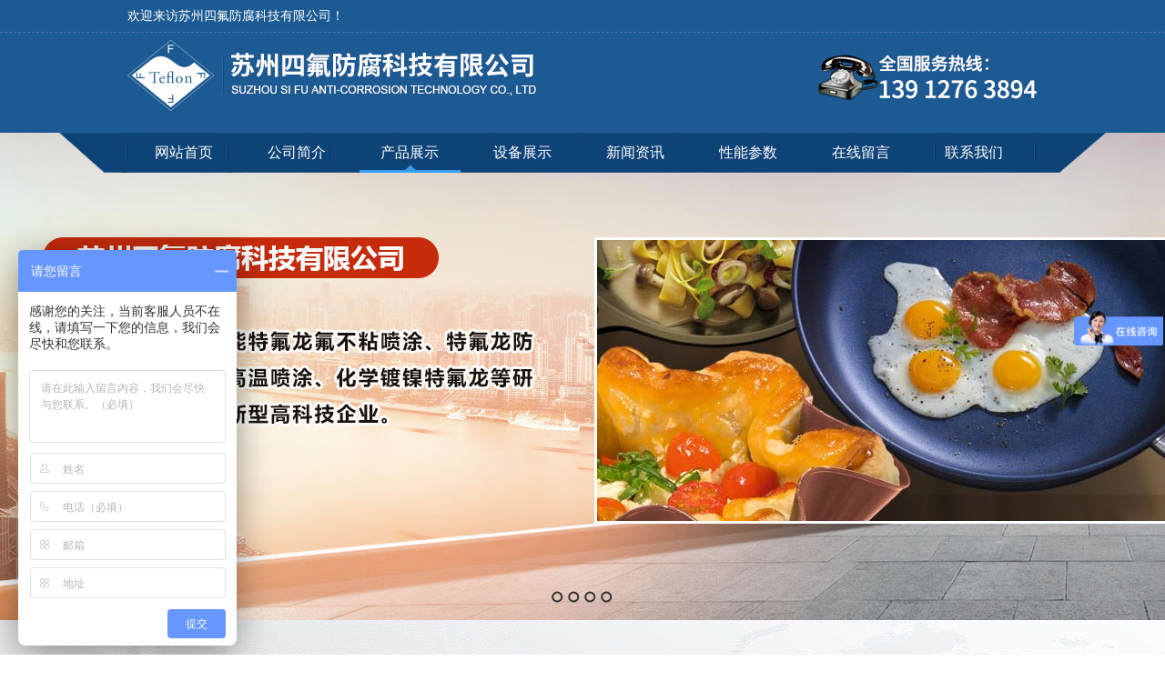

--- FILE ---
content_type: text/html
request_url: http://www.szsfff.com/productDe_55.html
body_size: 4667
content:

<!DOCTYPE html>
<html>
	<head>
		<meta charset="utf-8" />
		<title>零件3|特氟龙喷涂-苏州四氟防腐科技有限公司</title>
		<meta name="keywords" content="特氟龙喷涂，苏州铁氟龙喷涂，苏州四氟喷涂，吴江铁氟龙喷涂, 特氟龙喷涂，苏州铁氟龙喷涂，苏州四氟喷涂，吴江铁氟龙喷涂, 特氟龙喷涂，苏州铁氟龙喷涂，苏州四氟喷涂，吴江铁氟龙喷涂, 特氟龙喷涂，苏州铁氟龙喷涂，苏州四氟喷涂，吴江铁氟龙喷涂, 特氟龙喷涂，苏州铁氟龙喷涂，苏州四氟喷涂，吴江铁氟龙喷涂, 特氟龙喷涂，苏州铁氟龙喷涂，苏州四氟喷涂，吴江铁氟龙喷涂, 特氟龙喷涂，苏州铁氟龙喷涂，苏州四氟喷涂，吴江铁氟龙喷涂, 特氟龙喷涂，苏州铁氟龙喷涂，苏州四氟喷涂，吴江铁氟龙喷涂, 特氟龙喷涂，苏州铁氟龙喷涂，苏州四氟喷涂，吴江铁氟龙喷涂, 特氟龙喷涂，苏州铁氟龙喷涂，苏州四氟喷涂，吴江铁氟龙喷涂, 特氟龙喷涂，苏州铁氟龙喷涂，苏州四氟喷涂，吴江铁氟龙喷涂, 特氟龙喷涂，苏州铁氟龙喷涂，苏州四氟喷涂，吴江铁氟龙喷涂, 特氟龙喷涂，苏州铁氟龙喷涂，苏州四氟喷涂，吴江铁氟龙喷涂, 特氟龙喷涂，苏州铁氟龙喷涂，苏州四氟喷涂，吴江铁氟龙喷涂, 特氟龙喷涂，苏州铁氟龙喷涂，苏州四氟喷涂，吴江铁氟龙喷涂, 特氟龙喷涂，苏州铁氟龙喷涂，苏州四氟喷涂，吴江铁氟龙喷涂"/>
		<meta name="description" content="苏州四氟防腐科技成立于2015年，是一家专注于高性能特氟龙喷涂、铁氟龙喷涂、纳米级化学镀镍特氟龙，四氟防腐喷涂等研发、生产、进口、分销的新型高科技喷特氟龙厂家,同时为各类特氟龙产品提供完善的工艺解决方案，特氟龙喷涂电话：13912763894, 苏州四氟防腐科技成立于2015年，是一家专注于高性能特氟龙喷涂、铁氟龙喷涂、纳米级化学镀镍特氟龙，四氟防腐喷涂等研发、生产、进口、分销的新型高科技喷特氟龙厂家,同时为各类特氟龙产品提供完善的工艺解决方案，特氟龙喷涂电话：13912763894, 苏州四氟防腐科技成立于2015年，是一家专注于高性能特氟龙喷涂、铁氟龙喷涂、纳米级化学镀镍特氟龙，四氟防腐喷涂等研发、生产、进口、分销的新型高科技喷特氟龙厂家,同时为各类特氟龙产品提供完善的工艺解决方案，特氟龙喷涂电话：13912763894, 苏州四氟防腐科技成立于2015年，是一家专注于高性能特氟龙喷涂、铁氟龙喷涂、纳米级化学镀镍特氟龙，四氟防腐喷涂等研发、生产、进口、分销的新型高科技喷特氟龙厂家,同时为各类特氟龙产品提供完善的工艺解决方案，特氟龙喷涂电话：13912763894, 苏州四氟防腐科技成立于2015年，是一家专注于高性能特氟龙喷涂、铁氟龙喷涂、纳米级化学镀镍特氟龙，四氟防腐喷涂等研发、生产、进口、分销的新型高科技喷特氟龙厂家,同时为各类特氟龙产品提供完善的工艺解决方案，特氟龙喷涂电话：13912763894, 苏州四氟防腐科技成立于2015年，是一家专注于高性能特氟龙喷涂、铁氟龙喷涂、纳米级化学镀镍特氟龙，四氟防腐喷涂等研发、生产、进口、分销的新型高科技喷特氟龙厂家,同时为各类特氟龙产品提供完善的工艺解决方案，特氟龙喷涂电话：13912763894, 苏州四氟防腐科技成立于2015年，是一家专注于高性能特氟龙喷涂、铁氟龙喷涂、纳米级化学镀镍特氟龙，四氟防腐喷涂等研发、生产、进口、分销的新型高科技喷特氟龙厂家,同时为各类特氟龙产品提供完善的工艺解决方案，特氟龙喷涂电话：13912763894, 苏州四氟防腐科技成立于2015年，是一家专注于高性能特氟龙喷涂、铁氟龙喷涂、纳米级化学镀镍特氟龙，四氟防腐喷涂等研发、生产、进口、分销的新型高科技喷特氟龙厂家,同时为各类特氟龙产品提供完善的工艺解决方案，特氟龙喷涂电话：13912763894, 苏州四氟防腐科技成立于2015年，是一家专注于高性能特氟龙喷涂、铁氟龙喷涂、纳米级化学镀镍特氟龙，四氟防腐喷涂等研发、生产、进口、分销的新型高科技喷特氟龙厂家,同时为各类特氟龙产品提供完善的工艺解决方案，特氟龙喷涂电话：13912763894, 苏州四氟防腐科技成立于2015年，是一家专注于高性能特氟龙喷涂、铁氟龙喷涂、纳米级化学镀镍特氟龙，四氟防腐喷涂等研发、生产、进口、分销的新型高科技喷特氟龙厂家,同时为各类特氟龙产品提供完善的工艺解决方案，特氟龙喷涂电话：13912763894, 苏州四氟防腐科技成立于2015年，是一家专注于高性能特氟龙喷涂、铁氟龙喷涂、纳米级化学镀镍特氟龙，四氟防腐喷涂等研发、生产、进口、分销的新型高科技喷特氟龙厂家,同时为各类特氟龙产品提供完善的工艺解决方案，特氟龙喷涂电话：13912763894, 苏州四氟防腐科技成立于2015年，是一家专注于高性能特氟龙喷涂、铁氟龙喷涂、纳米级化学镀镍特氟龙，四氟防腐喷涂等研发、生产、进口、分销的新型高科技喷特氟龙厂家,同时为各类特氟龙产品提供完善的工艺解决方案，特氟龙喷涂电话：13912763894, 苏州四氟防腐科技成立于2015年，是一家专注于高性能特氟龙喷涂、铁氟龙喷涂、纳米级化学镀镍特氟龙，四氟防腐喷涂等研发、生产、进口、分销的新型高科技喷特氟龙厂家,同时为各类特氟龙产品提供完善的工艺解决方案，特氟龙喷涂电话：13912763894, 苏州四氟防腐科技成立于2015年，是一家专注于高性能特氟龙喷涂、铁氟龙喷涂、纳米级化学镀镍特氟龙，四氟防腐喷涂等研发、生产、进口、分销的新型高科技喷特氟龙厂家,同时为各类特氟龙产品提供完善的工艺解决方案，特氟龙喷涂电话：13912763894, 苏州四氟防腐科技成立于2015年，是一家专注于高性能特氟龙喷涂、铁氟龙喷涂、纳米级化学镀镍特氟龙，四氟防腐喷涂等研发、生产、进口、分销的新型高科技喷特氟龙厂家,同时为各类特氟龙产品提供完善的工艺解决方案，特氟龙喷涂电话：13912763894, 苏州四氟防腐科技成立于2015年，是一家专注于高性能特氟龙喷涂、铁氟龙喷涂、纳米级化学镀镍特氟龙，四氟防腐喷涂等研发、生产、进口、分销的新型高科技喷特氟龙厂家,同时为各类特氟龙产品提供完善的工艺解决方案，特氟龙喷涂电话：13912763894, 苏州四氟防腐科技成立于2015年，是一家专注于高性能特氟龙喷涂、铁氟龙喷涂、纳米级化学镀镍特氟龙，四氟防腐喷涂等研发、生产、进口、分销的新型高科技喷特氟龙厂家,同时为各类特氟龙产品提供完善的工艺解决方案，特氟龙喷涂电话：13912763894, 苏州四氟防腐科技成立于2015年，是一家专注于高性能特氟龙喷涂、铁氟龙喷涂、纳米级化学镀镍特氟龙，四氟防腐喷涂等研发、生产、进口、分销的新型高科技喷特氟龙厂家,同时为各类特氟龙产品提供完善的工艺解决方案，特氟龙喷涂电话：13912763894, 苏州四氟防腐科技成立于2015年，是一家专注于高性能特氟龙喷涂、铁氟龙喷涂、纳米级化学镀镍特氟龙，四氟防腐喷涂等研发、生产、进口、分销的新型高科技喷特氟龙厂家,同时为各类特氟龙产品提供完善的工艺解决方案，特氟龙喷涂电话：13912763894, 苏州四氟防腐科技成立于2015年，是一家专注于高性能特氟龙喷涂、铁氟龙喷涂、纳米级化学镀镍特氟龙，四氟防腐喷涂等研发、生产、进口、分销的新型高科技喷特氟龙厂家,同时为各类特氟龙产品提供完善的工艺解决方案，特氟龙喷涂电话：13912763894, 苏州四氟防腐科技成立于2015年，是一家专注于高性能特氟龙喷涂、铁氟龙喷涂、纳米级化学镀镍特氟龙，四氟防腐喷涂等研发、生产、进口、分销的新型高科技喷特氟龙厂家,同时为各类特氟龙产品提供完善的工艺解决方案，特氟龙喷涂电话：13912763894, 苏州四氟防腐科技成立于2015年，是一家专注于高性能特氟龙喷涂、铁氟龙喷涂、纳米级化学镀镍特氟龙，四氟防腐喷涂等研发、生产、进口、分销的新型高科技喷特氟龙厂家,同时为各类特氟龙产品提供完善的工艺解决方案，特氟龙喷涂电话：13912763894, 苏州四氟防腐科技成立于2015年，是一家专注于高性能特氟龙喷涂、铁氟龙喷涂、纳米级化学镀镍特氟龙，四氟防腐喷涂等研发、生产、进口、分销的新型高科技喷特氟龙厂家,同时为各类特氟龙产品提供完善的工艺解决方案，特氟龙喷涂电话：13912763894, 苏州四氟防腐科技成立于2015年，是一家专注于高性能特氟龙喷涂、铁氟龙喷涂、纳米级化学镀镍特氟龙，四氟防腐喷涂等研发、生产、进口、分销的新型高科技喷特氟龙厂家,同时为各类特氟龙产品提供完善的工艺解决方案，特氟龙喷涂电话：13912763894, 苏州四氟防腐科技成立于2015年，是一家专注于高性能特氟龙喷涂、铁氟龙喷涂、纳米级化学镀镍特氟龙，四氟防腐喷涂等研发、生产、进口、分销的新型高科技喷特氟龙厂家,同时为各类特氟龙产品提供完善的工艺解决方案，特氟龙喷涂电话：13912763894, 苏州四氟防腐科技成立于2015年，是一家专注于高性能特氟龙喷涂、铁氟龙喷涂、纳米级化学镀镍特氟龙，四氟防腐喷涂等研发、生产、进口、分销的新型高科技喷特氟龙厂家,同时为各类特氟龙产品提供完善的工艺解决方案，特氟龙喷涂电话：13912763894, 苏州四氟防腐科技成立于2015年，是一家专注于高性能特氟龙喷涂、铁氟龙喷涂、纳米级化学镀镍特氟龙，四氟防腐喷涂等研发、生产、进口、分销的新型高科技喷特氟龙厂家,同时为各类特氟龙产品提供完善的工艺解决方案，特氟龙喷涂电话：13912763894, 苏州四氟防腐科技成立于2015年，是一家专注于高性能特氟龙喷涂、铁氟龙喷涂、纳米级化学镀镍特氟龙，四氟防腐喷涂等研发、生产、进口、分销的新型高科技喷特氟龙厂家,同时为各类特氟龙产品提供完善的工艺解决方案，特氟龙喷涂电话：13912763894, 苏州四氟防腐科技成立于2015年，是一家专注于高性能特氟龙喷涂、铁氟龙喷涂、纳米级化学镀镍特氟龙，四氟防腐喷涂等研发、生产、进口、分销的新型高科技喷特氟龙厂家,同时为各类特氟龙产品提供完善的工艺解决方案，特氟龙喷涂电话：13912763894, 苏州四氟防腐科技成立于2015年，是一家专注于高性能特氟龙喷涂、铁氟龙喷涂、纳米级化学镀镍特氟龙，四氟防腐喷涂等研发、生产、进口、分销的新型高科技喷特氟龙厂家,同时为各类特氟龙产品提供完善的工艺解决方案，特氟龙喷涂电话：13912763894, 苏州四氟防腐科技成立于2015年，是一家专注于高性能特氟龙喷涂、铁氟龙喷涂、纳米级化学镀镍特氟龙，四氟防腐喷涂等研发、生产、进口、分销的新型高科技喷特氟龙厂家,同时为各类特氟龙产品提供完善的工艺解决方案，特氟龙喷涂电话：13912763894, 苏州四氟防腐科技成立于2015年，是一家专注于高性能特氟龙喷涂、铁氟龙喷涂、纳米级化学镀镍特氟龙，四氟防腐喷涂等研发、生产、进口、分销的新型高科技喷特氟龙厂家,同时为各类特氟龙产品提供完善的工艺解决方案，特氟龙喷涂电话：13912763894"/>
		<meta name="viewport" content="width=device-width, initial-scale=1.0, user-scalable=no">
		<link rel="stylesheet" type="text/css" href="css/reset.css" />
		<link rel="stylesheet" type="text/css" href="css/style.css" />  
		<link rel="stylesheet" type="text/css" href="css/animate.css" />
		<script type="text/javascript" src="js/jquery-1.8.3.min.js"></script>
		
		<script type="text/javascript"  src="js/aniplugin.js"></script>
		<script type="text/javascript" src="js/jquery.SuperSlide.2.1.1.js"></script>
		<script type="text/javascript" src="js/swiper.jquery.min.js"></script>
		<script type="text/javascript" src="js/jquery.scrollUp.min.js"></script>
		<script type="text/javascript" src="js/common.js"></script> 
	</head>
	<body>
		<!--head-->
		<div class="headWarp">
<div class="head-top">
<div class="inner fadeInLeft animated">
欢迎来访苏州四氟防腐科技有限公司！
</div>
</div>
<div class="headBack">
<div class="headBack-inner fadeIn animated">
<a class="index" href="/"></a>
</div>
</div>
<div class="nav">
<div class="navBack">
<ul>
<a href="/" class="">网站首页</a>
<a href="about.html" class="">公司简介</a>
<a href="product.html" class="on">产品展示</a>
<a href="equipment.html" class="">设备展示</a>
<a href="news.html" class="">新闻资讯</a>
<a href="performance.html" class="">性能参数</a>
<!--<a href="service.html" class="<'%if request("url")="/service.asp" then%>on<'%end if%>">售后服务</a>-->
<a href="message.html" class="">在线留言</a>
<a href="contact.html" class="">联系我们</a>
</ul>
</div>
</div>
<div class="clear"></div>
</div> 

<!--banner-->
<div class="banner-wrap   fadeInLeft animated"  >
<div class="banner"> 
<div class="b-bd">
<ul>

<li style="background: url(/upload/2018101763401813.jpg) no-repeat center center;"></li> 

<li style="background: url(/upload/2018092939264297.jpg) no-repeat center center;"></li> 

<li style="background: url(/upload/2018101947259737.jpg) no-repeat center center;"></li> 

<li style="background: url(/upload/2018101947245437.jpg) no-repeat center center;"></li> 

</ul>
</div>
<div class="b-hd">
<ul>

<li><span></span></li>

<li><span></span></li>

<li><span></span></li>

<li><span></span></li>

</ul>
</div>
</div> 
</div>
<!--banner end-->

<!--news-gd-->
<div class="news-gd">
<div class="inner">
<h2>新闻资讯：</h2>
<div class="bd">
<ul>

<li><a href="newsDe_32.html">特氟龙喷涂-选择苏州四氟防腐科技</a></li>

<li><a href="newsDe_26.html">苏州特氟龙喷涂后表面容易脱皮是怎么回事？</a></li>

<li><a href="newsDe_25.html">苏州特氟龙喷涂后的不粘性能分析</a></li>

<li><a href="newsDe_23.html">苏州特氟龙喷涂效果的影响因素</a></li>

<li><a href="newsDe_21.html">苏州四氟防腐科技有限公司业务简介</a></li>

<li><a href="newsDe_20.html">特氟龙涂层加工效果好的效果主要因素都有哪些方面呢？</a></li>

</ul>
</div>
</div>
</div>
		<!--head end-->
		
		<!--product-->
		<div class="contentBox">
			<!--left-productList-->
			<div class="left-productList fadeInLeft animated">
<h1><a href="product.html">产品中心</a></h1>
<ul>

<li><a href="product_1.html">化工工业</a></li>

<li><a href="product_2.html">XYLAN(木聚糖)系列喷涂</a></li>

<li><a href="product_3.html">二硫化钼自润滑防腐喷涂</a></li>

<li><a href="product_4.html">模治具特氟龙加工</a></li>

<li><a href="product_5.html">抗粘耐磨防腐、自润滑喷涂</a></li>

<li><a href="product_6.html">氟树脂紧衬、滚衬、板衬</a></li>

<li><a href="product_7.html">零部件抗粘防腐特氟龙喷涂</a></li>

<li><a href="product_8.html">食品、医疗部件加工</a></li>

<li><a href="product_9.html">四氟管件加工</a></li>

<li><a href="product_10.html">振动盘PU喷涂</a></li>

</ul>
</div>
			<!--right-Content-->
			<div class="right-Content wow fadeInRight animated">
				<div class="Breadcrumbs">
					<div class="mbx_dv">
						<a href="/">网站首页</a> > <a href="product_55.html">零部件抗粘防腐特氟龙喷涂 </a> >
					</div>
				</div>
				<div class="productDe">
					<div style="overflow: hidden;">
					<div class="slider-wrapper theme-default">
					
						<div class="slider_thumb nivoSlider">
						<img src="" data-thumb="" alt="84" title="" style="display: none; width: 300px;">
						
						<img src="images/no-img.gif"/>
						
						
						<div class="nivo-caption" style="display: none;"></div>
						</div>

						<div class="nivo-controlNav nivo-thumbs-enabled">
							<a class="prev browse left disabled">&lt;</a>
							<div class="slider_thumbs">
								<div class="items">


									<div class="slide_cell">
										<img class="nivo-control" rel="1" src="" alt="">
									</div>

								</div>
							</div>
							<a class="next browse right disabled">&gt;</a></div>
					</div> 
					<div class="pd_sum">
						<p>产品名称： <a>零件3</a></p>
						<p>发布日期：<a>2018-09-27</a></p>
						<p>点击数：<a>1277</a></p>
						<p>简述：<a></a></p>
					</div>
					</div>
					<div class="xiangqing">
						<h2 class="tip">产品详情</h2>

						<div class="pd_cont">
							
						</div>

					</div>
					<div class="up_down">
						<p>上一个：<a href='/productDe_54.html' title='零件4'>零件4</a></p>
						<p>下一个：<a href='/productDe_56.html' title='零件2'>零件2</a></p>
					</div>
				</div>
			</div>
		</div>
		
		<!--foot-->
		<script>
var _hmt = _hmt || [];
(function() {
  var hm = document.createElement("script");
  hm.src = "https://hm.baidu.com/hm.js?40a84b2eff2e8d7c72e2bf24f1643154";
  var s = document.getElementsByTagName("script")[0]; 
  s.parentNode.insertBefore(hm, s);
})();
</script>

<div class="footWarp">
<div class="inner">
<img class="ewm fadeInLeft animated" src="images/foot-ewm.jpg"/>
<div class="rightCont fadeInRight animated">
<div class="yqlj">友情链接：<a href="#">泵用机械密封</a></div>
<div class="link">
<div class="bd">
<div class="link_headc"></div>
<ul>

<li><a href="http://www.szsjfl.com" target="_blank">苏州佳氟隆金属制品有限公司</a></li>

<li><a href="http://szsfff.com" target="_blank">四氟防腐</a></li>

<li><a href="http://www.szsjfl.com" target="_blank">佳氟隆</a></li>

</ul>
</div>
</div>
<div class="f_1">
版权所有：苏州四氟防腐科技有限公司 <a href="https://beian.miit.gov.cn/" rel="nofollow" target="_blank">   &emsp;  苏ICP备18056043号-1</a>   <br />
联系人：王先生   &emsp; 电话：13912763894   &emsp;  地址：苏州市吴江区八坼经济开发区五方路（欧巴特院内）
</div>
</div>
</div>
</div>
<!--百度商桥-->
<script>var _hmt = _hmt || [];(function() { var hm = document.createElement("script"); hm.src = "https://hm.baidu.com/hm.js?39df7ac2e33e91fcad0a443513c8189e";
var s = document.getElementsByTagName("script")[0]; s.parentNode.insertBefore(hm, s); })(); </script>
<div style="text-align: center;">
 
</div>
<script>
// mainmenuScroll();
	$(function () {
		$(window).scroll(function(){
			if ($(window).scrollTop()>100){
				$(".sroll_top").fadeIn();
			}
			else
			{
				$(".sroll_top").fadeOut();
			}
		});
		$(".sroll_top").click(function(){
			$('body,html').animate({scrollTop:0},1000);
			return false;
		});
	});
</script>

<div class="sroll_top"><img src="images/gotop.png"></div>
		
		<!--JS-->
		<script src="js/wow.min.js" type="text/javascript" charset="utf-8"></script>
		<script>
			//banner
			jQuery(".banner-wrap").slide({
				mainCell: ".b-bd ul",
				titCell: ".b-hd ul li",
				prevCell: ".b-prev",
				nextCell: ".b-next",
				effect: "fold",
				autoPlay: true,
				trigger: "click"
			}); 
			//导航固顶
			$(window).scroll(function(){
					if($(window).scrollTop()>146){
						$(".nav").addClass("menu_fixed");
					}
					else{
						$(".nav").removeClass("menu_fixed");
					}
			});    
			//news-gd
			jQuery(".news-gd").slide({mainCell:".bd ul",autoPlay:true,effect:"leftMarquee",interTime:50,trigger:"click"});
			//			new WOW().init()
			wow = new WOW({
				boxClass: 'wow', // default 盒子类名
				animateClass: 'animated', // default 为animate.css触发css动画的库
				offset: 0, // default 偏移量
				mobile: true, // default 是否支持手机
				live: true // default 检查新元素
			})
			wow.init();
			//link
			jQuery(".link").slide({mainCell:".bd ul",autoPlay:true,effect:"leftMarquee",interTime:15,trigger:"click",vis:3});
		</script>
	</body>
</html>


--- FILE ---
content_type: text/css
request_url: http://www.szsfff.com/css/reset.css
body_size: 11307
content:
@charset "utf-8";
/* CSS Document */
html, body, div, span, applet, object, iframe,
h1, h2, h3, h4, h5, h6, p, blockquote, pre,
a, abbr, acronym, address, big, cite, code,
del, dfn, em, img, ins, kbd, q, s, samp,
small, strike, sub, sup, tt, var,
b, u,
dl, dt, dd, ol, ul, li,
fieldset, form, label, legend,
caption,
article, aside, canvas, details, embed, 
figure, figcaption, footer, header, hgroup, 
menu, nav, output, ruby, section, summary,
time, mark, audio, video {
	margin: 0;
	padding: 0;
	border: 0;
	font-size:100%;
	font-weight:normal;
}
/* HTML5 display-role reset for older browsers */
article, aside, details, figcaption, figure, 
footer, header, hgroup, menu, nav, section {
	display: block;
}
body {
	line-height: 1;
}
ol, ul {
	list-style: none;
}
blockquote, q {
	quotes: none;
}
blockquote:before, blockquote:after,
q:before, q:after {
	content: "";
	content: none;
}
table {
	border-collapse: collapse;
	border-spacing: 0;
}
img {
    vertical-align: middle;
    border-style: none;
}


@font-face {font-family: "iconfont";
  src: url('iconfont.eot?t=1531463256757'); /* IE9*/
  src: url('iconfont.eot?t=1531463256757#iefix') format('embedded-opentype'), /* IE6-IE8 */
  url('[data-uri]') format('woff'),
  url('iconfont.ttf?t=1531463256757') format('truetype'), /* chrome, firefox, opera, Safari, Android, iOS 4.2+*/
  url('iconfont.svg?t=1531463256757#iconfont') format('svg'); /* iOS 4.1- */
}

.iconfont {
  font-family:"iconfont" !important;
  font-size:16px;
  font-style:normal;
  -webkit-font-smoothing: antialiased;
  -moz-osx-font-smoothing: grayscale;
}

.icon-msnui-caller:before { content: "\e624"; }

.icon-close:before { content: "\e65a"; }

.icon-daohangshouye:before { content: "\e605"; }

.icon-shouyexuanzhong:before { content: "\e61e"; }

.icon-cc-dot-o:before { content: "\e6c0"; }

.icon-dot:before { content: "\e63f"; }

.icon-menu:before { content: "\e682"; }

.icon-iconset0416:before { content: "\e727"; }

.icon-renrenwang:before { content: "\e640"; }

.icon-email:before { content: "\e670"; }

.icon-3:before { content: "\e648"; }

.icon-weibo:before { content: "\e657"; }

.icon-qq:before { content: "\e65e"; }

.icon-xiazai44:before { content: "\e619"; }

.icon-weixin:before { content: "\e631"; }

.icon-dianhuatelephone96:before { content: "\e8f7"; }

.icon-jia:before { content: "\e6a9"; }

.icon-aui-icon-close:before { content: "\e606"; }

.icon-youjian:before { content: "\e642"; }

.icon-qq1:before { content: "\e676"; }

.icon-jian:before { content: "\e613"; }

.icon-dyndetailqq:before { content: "\e623"; }

.icon-fangdajing:before { content: "\e627"; }

.icon-dianhuahaoma:before { content: "\e62a"; }

.icon-pengyouquan:before { content: "\e73b"; }

.icon-kongjian:before { content: "\e73c"; }

.icon-youjian1:before { content: "\e67c"; }

.icon-dianhuatianchong:before { content: "\e625"; }

.icon-jiantou:before { content: "\e616"; }

.icon-jiantou_zuo:before { content: "\e617"; }

.icon-close1:before { content: "\e6e1"; }

.icon-address_icon:before { content: "\e656"; }

.icon-dizhi:before { content: "\e610"; }

.icon-icon--:before { content: "\e71b"; }

.icon-im_dianhua2:before { content: "\e5bd"; }



--- FILE ---
content_type: text/css
request_url: http://www.szsfff.com/css/style.css
body_size: 4968
content:
@charset "utf-8";
/* CSS Document */
body {
	min-width:1150px;
	margin:0 auto;
	font-family: "微软雅黑";
	font-size:14px;
	color:#000;
	-webkit-transition:all .5s ease;	
}
a:link{color:#000; cursor:pointer; text-decoration:none;}
a:visited{color:#000; text-decoration:none;}
a:hover{color:#f30; text-decoration:none;}
a:active{color:#000; text-decoration:none;}
p{margin: 0;padding: 0;}
.clear {clear:both;}
.fl{float:left}
.fr{float:right}
.trans {
	transition:all .5s ease;
	-o-transition:all .5s ease;
	-moz-transition:all .5s ease;
	-webkit-transition:all .5s ease;
}
.rotate{
	webkit-transition-duration: 0.8s;
    -moz-transition-duration: 0.8s;
    -o-transition-duration: 0.8s;
    transition-duration: 0.8s;
    -webkit-transition-property: -webkit-transform;
    -moz-transition-property: -moz-transform;
    -o-transition-property: -o-transform;
    transition-property: transform;
    overflow: hidden;
}
.rotate:hover  
{
    -webkit-transform:rotate(360deg);
    -moz-transform:rotate(360deg);
    -o-transform:rotate(360deg);
}  
.inner{
	width: 1000px;
	overflow: hidden;
	margin: 0 auto;
}  
.sroll_top {
    right: 0.8%;
    bottom: 3.7%;
    position: fixed;
    display: none;
    cursor: pointer;
}
/*布局专用*/

/*head*/
.headWarp{
	width: 100%;
	/*overflow: hidden;*/
	background-color: #1c5a93; 
	position: relative;
}
.head-top{
	width: 100%; 
	height: 35px;
	border-bottom: 1px dashed #5275ab;
	line-height: 35px;
	color: #fff;
	font: 14px/36px "";
}
.headBack{
	width: 100%;
	height: 110px;
	overflow: hidden;
}
.headBack-inner{
	width: 1000px;
	height: 110px;
	margin: 0 auto;
	background: url(../images/head.jpg) no-repeat center center;
}
.headBack-inner a.index{
	width: 500px;
	height: 110px;
	display: block;
	float: left;
}
.nav{
	width: 100%;
	overflow: hidden;
	height: 44px;
	position: absolute;
	top: 146px;
	z-index: 999;
}
.nav.menu_fixed {
    POSITION: fixed !important;
    LEFT: 0px;
    MARGIN: 0px;
    top: 0 !important;
    Z-INDEX: 999;
    WIDTH: 100%;  
    border: none;
    box-shadow: 0px 1px 10px rgba(0, 0, 0, .3);
}
.navBack{
	width: 1150px;
	overflow: hidden;
	margin: 0 auto;
	overflow: hidden;
	height: 44px;
	background: url(../images/nav.png) no-repeat center center;
}
.navBack ul{
	width: 1000px;
	overflow: hidden;
	margin: 0 auto;
}
.navBack ul a{
	display: block;
	width: 124px;
	height: 44px;
	text-align: center;
	line-height: 44px;
	color: #fff; 
	font-size: 16px;
	float: left;
}
.navBack ul a:hover{
	text-decoration: underline;
}
.navBack ul a.on{
	background: url(../images/nav-bg.jpg) no-repeat bottom center;
}


/*banner*/
.b-bd ul {
	width:100% !important;
	margin:0 auto;
}

.b-bd li {
	width:100% !important;
	height:536px;
	background-position:center top;
	background-repeat:no-repeat;
	background-size: cover;
} 

.b-hd {
	width:100%;
	position:absolute;
	z-index:2;
	bottom:18px;
	font-size:0;
	text-align:center; 
}

.b-hd li {
	display:inline-block;
	*display:inline;
	*zoom:1;
	width:14px;
	height:14px;
	margin:0 2px; 
	cursor:pointer;
}

.b-hd li span {
	display:block;
	width:13px;
	height:13px; 
	font-family: "微软雅黑";
	font-size: 14px;
	color: #fff;
	text-align: center;
	line-height: 16px; 
	background: url(../images/ban-hd-bg1.png) no-repeat center center;
}

.b-hd li.on span {
	background: url(../images/ban-hd-bg2.png) no-repeat center center;
	opacity: 1;  
} 

.banner-wrap {
	width:100%;
	height:536px;  
	position:relative; 
}
/*banner end*/

/*news-gd*/
.news-gd{
	width: 100%;
	overflow: hidden;
	height: 85px;
	margin-bottom: 10px;
	background: url(../images/news-gd-back.jpg) no-repeat center center;
}
.news-gd .inner{
	height: 47px;
}
.news-gd h2{
	height: 47px;
	display: block;
	line-height: 47px;
	float: left;
	font-size: 14px;
	font-weight: bold;
}
.news-gd .bd{
	overflow: hidden;
}
.news-gd .bd ul{
	overflow: hidden;
	float: left;
}
.news-gd .bd ul li{
	width: 360px;
	padding-left: 20px;
	overflow: hidden;
	line-height: 47px;
}
.news-gd .bd ul li a{
	font-size: 12px;
	color: #000;
}
.news-gd .bd ul li a:hover{
	text-decoration: underline; 
}

/*imgname*/ 

/*productBox*/
.productBox{
	width: 1050px;
	overflow: hidden;
	margin: 0 auto 35px;
}
.productBox .Imgname{
	width: 100%;
	height: 42px;
	margin-bottom: 20px;
	background: url(../images/i-p-name.jpg) no-repeat center center;
}
.productBox .bd{
	overflow: hidden;
}
.productBox ul{
	overflow: hidden;
	zoom: 1;
	float: left;
	_display: inline;
	width: 382px;
}
.productBox ul li{
	overflow: hidden;
	float: left;
	width: 161px;
	margin-right: 30px;
	margin-bottom:15px;
}
.productBox ul li img{
	display: block;
	width: 155px;
	height: 115px;
	padding: 2px;
	border: 1px solid #dfdfdf;
}
.productBox ul li a{
	display: block;
	line-height: 25px;
	text-align: center;
	font-size: 12px;
	margin-top:10px;
}
.productBox li a:hover{
	text-decoration: underline; 
}

/*messageBox*/
.messageBox{
	width: 100%;
	height: 197px;
	overflow: hidden;
	background: #135391;
	margin-bottom: 30px;
}
.messageBox img{
	display: block;
	width: 1000px;
	height: 197px;
	margin: 0 auto;
}

/*why-choose*/
.why-choose{
	width: 1000px;
	overflow: hidden;
	margin: 0 auto 40px;
	font-family: 'Microsoft YaHei';
	line-height: 25px;
	font-size: 12px;
	color: #444;
}
.why-choose .Imgname{
	width: 100%;
	display: block;
	overflow: hidden;
	margin-bottom: 20px;
}

/*foot*/
.footWarp{
	width: 100%;
	overflow: hidden;
	height: 215px;
	background: url(../images/footBack.jpg) repeat-x center center;
}
footWarp .inner{ width:1050px !important;}
.footWarp .ewm{
	display: block;
	width: 250px;
	height: 215px;
	float: left;
	overflow: hidden;
}
.footWarp .rightCont{
	width: 700px;
	overflow: hidden;
	float: right;
	margin-right: 20px;
}
.footWarp .rightCont .yqlj{
	color: #444;
	line-height: 20px;
	font-size: 12px;
}
.footWarp .rightCont .yqlj a{
	color: #444;
}
.footWarp .rightCont .yqlj a:hover{
	color: #f30;
	text-decoration: underline; 
}
.footWarp .rightCont .link{
	margin: 40px 0px 20px 0px;
    padding-bottom: 20px;
    width: 700px;
    border-bottom: 1px solid #fff;
}
.footWarp .rightCont .link .bd{
	overflow: hidden;
	height: 26px;
}
.footWarp .rightCont .link .bd .link_headc{
	display: block;
	float: left;
	width: 79px;
	height: 26px;
	background: url(../images/link.jpg) no-repeat center center;
}
.footWarp .rightCont .link .bd ul{
	overflow: hidden;
	float: left;
	padding-left: 10px;
}
.footWarp .rightCont .link .bd ul li{
	overflow: hidden;
	line-height: 26px;
}
.footWarp .rightCont .link .bd ul li a{
	color: #fff;
	padding: 0 15px;
}
.footWarp .rightCont .f_1{
	color: #fff;
    font: 14px/28px "";
}
.footWarp .rightCont .f_1 a{
	color: #fff;
}
.footWarp .rightCont .f_1 a:hover{
	color: #fff;
	text-decoration: underline; 
}

/*contentBox*/
.contentBox{
	width: 1050px;
	margin: 0 auto 30px;
	overflow: hidden;
}

/*left-productList*/
.left-productList{
	width: 220px;
	overflow: hidden;
	float: left;
}
.left-productList h1{
	display: block;
	width: 100%;
	height: 65px;
	line-height: 65px;
    background: #2977c1;
    font: 18px/65px "微软雅黑";
    text-align: center;
    color: #fff;
    margin-bottom: 1px;
}
.left-productList h1 a{
	color: #fff;
	display: block;
}
.left-productList h1 a:hover{
	text-decoration: underline; 
}
.left-productList ul{
	overflow: hidden;
}
.left-productList ul li{
	width: 100%;
	height: 52px;
    border-bottom: 1px solid #dfdfdf; 
    text-align: center;
    background: #efefef;
}
.left-productList ul li a{
	display: block;
    font: 14px/52px "微软雅黑"; 
    color: #333;
}
.left-productList ul li a:hover{
	text-decoration: underline; 
}

/*right-Content*/
.right-Content{
	width: 775px;
	float: right;
	overflow: hidden;
}

/*Breadcrumbs*/
.Breadcrumbs{
	color: #666666;
    height: 40px;
    font: normal 14px/40px "微软雅黑";
    text-align: right;
    border-bottom: 1px solid #ececec;
}
.Breadcrumbs .mbx_dv{
	float: right;
    padding-left: 20px;
   	background: url(../images/home.jpg) no-repeat left center;
}
.Breadcrumbs .mbx_dv a:hover{
	color: #de782d;
	text-decoration: underline;
}

/*about*/
.about{
	overflow: hidden;
	padding: 20px;
}
.about h1{
	color: #2977c1;
    font: 26px/30px "微软雅黑";
    padding-bottom: 10px;
}
.about .text{
	margin-top: 10px;
	font: 12px/20px "微软雅黑";
	color: #444444;
}

/*product*/
.product{
	overflow: hidden;
}
.product .info{
	padding: 10px;
	color: #333;
	font: 12px/20px "微软雅黑"; 
}
.product .info .info_dv{
	display: none;
}
.product ul{
	overflow: hidden;
}
.product ul li{
	overflow: hidden;
	float: left; 
    padding: 1px;
    margin: 10px 0 0 20px;
    display: inline;
    text-align: center;
}
.product ul li img{
	display: block;
	width: 160px;
    height: 120px;
    border: 1px solid #dfdfdf;
}
.product ul li a{
	display: block;
	line-height: 30px;
	color: #000;
	font-size: 13px;
}
.product ul li a:hover{
	color: #f30;
	text-decoration: underline;
}

/*左侧图片放大镜主体*/
 .productDe .slider-wrapper {
     width: 300px;
     margin-right:10px;
     float:left;
     padding: 10px 0 0 10px;
}
/*大图结构主体*/
 .productDe .nivoSlider {
     position: relative;
     width: 100%;
     height: 240px;
     overflow: hidden;
}
/*大图宽高带上!important,宽高与.nivoSlider一致*/
 .productDe .nivoSlider img {
     position: absolute;
     top: 0px;
     left: 0px;
     width: 300px !important;
     height: 240px!important;
}
 .productDe .nivo-main-image {
     display: block !important;
     position: relative !important;
}
 .productDe .nivoSlider a.nivo-imageLink {
     position: absolute;
     top: 0px;
     left: 0px;
     width: 100%;
     height: 100%;
     border: 0;
     padding: 0;
     margin: 0;
     z-index: 6;
     display: none;
}
 .productDe .nivo-controlNav {
     position: relative;
     padding: 10px 30px;
}
 .productDe .nivo-controlNav img {
     float: left;
     cursor: pointer;
     margin-right: 3px;
     display: block;
     width: 80px;
     height: 60px;
}
 .productDe .nivo-slice {
     display: block;
     position: absolute;
     z-index: 5;
     height: 100%;
     top: 0;
}
 .productDe .nivo-box {
     display: block;
     position: absolute;
     z-index: 5;
     overflow: hidden;
}
 .productDe .nivo-box img {
     display: block;
}
 .productDe .nivo-caption{
     padding: 10px 0 0 10px;
}
 .productDe .nivo-caption a {
     display: inline !important;
}
 .productDe .nivo-prevNav {
     left: 0px;
}
 .productDe .nivo-nextNav {
     right: 0px;
}
 .productDe .nivo-controlNav {
     text-align: center;
     padding: 15px 0;
}
 .productDe .nivo-controlNav a {
     cursor: pointer;
}
 .productDe .nivo-controlNav a.active {
     font-weight: bold;
}
 .productDe .slider_thumbs {
     position: relative;
     overflow: hidden;
     height: 62px;
}
 .productDe .slider_thumbs .items {
     position: absolute;
     left: 0;
     width: 20000px;
     top: 0;
}
 .productDe .theme-default .nivo-controlNav.nivo-thumbs-enabled {
     padding:10px 30px;
     position:relative;
     *zoom:1;
}
/* 缩略图的左右两个按钮 */
 .productDe .slider-wrapper .prev, .productDe .slider-wrapper .next {
     width:20px;
     height:58px;
     text-align:center;
     background: #dfdfdf;
     position:absolute;
     line-height:55px;
     border:1px solid #bfbfbf;
}
/* 缩略图的左按钮 */
 .productDe .slider-wrapper .prev{
     left:5px;
     top:10px;
}
/* 缩略图的右按钮 */
 .productDe .slider-wrapper .next{
     right:5px;
     top:10px;
}
/*选中状态下的缩略图*/
 .productDe .nivo-control.active {
     border: 1px solid #FF4C00;
}
.productDe .theme-default .nivo-controlNav.nivo-thumbs-enabled img {
    float: left;
    cursor: pointer;
    margin-right:3px;
    display: block;
    width: 80px;
    height: 60px;
}
 .productDe .theme-default .nivo-controlNav.nivo-thumbs-enabled .slide_cell {
     overflow: hidden;
     float: left;
}
.productDe .theme-default .nivo-controlNav.nivo-thumbs-enabled .slide_cell img {
     width: ;
}
.zoomer_showdiv{
     border:1px solid #000;
}
.zoom_mover{
     background:#fff;
     opacity:0.5;
     filter:alpha(opacity=50);
}
.productDe .hd_bx {
     overflow: hidden;
}
.productDe .pd_sum{
	overflow: hidden;
	padding: 10px;
	float: right;
	width: 410px;
}
.productDe .pd_sum p{
	line-height: 30px;
	margin-bottom: 10px;
	font-size: 12px;
}
.productDe .pd_sum p a{
	color: #999;
}
.productDe .xiangqing{
    padding: 10px 0 0 10px;
}
.productDe .xiangqing .tip{
	height: 28px;
    line-height: 28px;
    border-bottom: 1px solid #dfdfdf;
    font-size: 14px;
    padding: 5px 10px;
}
.productDe .xiangqing .pd_cont{
	padding: 5px 10px;
    word-break: break-all;
    word-wrap: break-word;
    line-height: 20px;
    color: #444;
    font-size: 12px;
}

/*news*/
.news{
	overflow: hidden;
}
.news ul{
	overflow: hidden;
}
.news ul li{
	background-color: #fff;
    border-bottom: 1px dashed #afafaf;
    padding-left: 30px;
    font-size: 12px;
    overflow: hidden;
}
.news ul li a.tit{
	float: left;
    display: inline-block;
    height: 40px;
    line-height: 40px;
}
.news ul li a.tit:hover{
	color: #f30;
	text-decoration: underline;
}
.news ul li a.time{
	float: right;
    height: 40px;
    line-height: 40px;
    padding-right: 20px;
    color: #666;
}
.newsDe{
	overflow: hidden;
	padding: 0 20px 20px;
}
.newsDe h1{
	color: #000;
    font-size: 26px;
    font-weight: 800;
    line-height: 30px;
    margin-bottom: 10px;
    padding-top: 20px;
    text-align: center;
}
.newsDe .date{
	color: #7e7e7e;
	text-align: center;
	font-size: 12px;
	padding-bottom: 20px;
}
.newsDe .text{
	line-height: 25px;
	font-size: 12px;
	color: #444;
}
	
/*performance*/
.performance{
	overflow: hidden;
}
.performance .text{
	padding: 0 20px 20px;
	margin-top: 10px;
	color: #444;
	font-size: 12px;
	line-height: 20px;
}
.performance h1,.MsgList h1,.contact h1{
	padding: 20px 0 10px 20px;
	color: #2977c1;
    font: 26px/30px "微软雅黑";
}

/*message*/
.message{
	overflow: hidden;
} 
 #MsgList259.MsgList {
     width: 750px;
}
/* 挂件头部 */
 #MsgList259.MsgList .hd {
     height: 30px;
     font: 26px/30px "微软雅黑";
     margin-bottom: 20px;
     padding-left: 20px;
     color: #2977c1;
}
 #MsgList259.MsgList table {
     table-layout: fixed;
     border-collapse: collapse;
}
 #MsgList259.MsgList td, #MsgList259.MsgList th {
     vertical-align: top;
     padding: 10px;
}
 #MsgList259.MsgList th {
     font-size: 13px;
     font-weight: bold;
     text-align: right;
     width: 100px;
     color: #333;
}
 #MsgList259.MsgList input.title {
     width: 400px;
}
 #MsgList259.MsgList td {
     padding-left: 20px;
}
 #MsgList259.MsgList input.txt {
     padding: 5px 10px;
}
/* 留言内容的样式 */
 #MsgList259.MsgList textarea.lecontent {
     width: 400px;
     height: 100px;
     padding: 10px;
     overflow: auto;
}
/* 留言列表 */
 #MsgList259.MsgList .lmg_lists {
     margin-top: 10px;
}
 #MsgList259.MsgList .lmg_lists li {
     padding: 10px 20px;
     border-bottom: 1px solid #dfdfdf;
}
 #MsgList259.MsgList .lmg_lists a.lg_name {
     font-weight: bold;
     color: #333;
}
 #MsgList259.MsgList .lmg_lists .lg_time {
     margin-left: 5px;
     padding-left: 5px;
     border-left: 1px solid #999;
     color: #999;
}
/* 留言列表中的留言内容 */
 #MsgList259.MsgList .lg_content {
     margin-top: 10px;
}

/*contact*/
.contact{
	overflow: hidden;
}
.contact .cot_bx{
	margin-top: 10px;
	overflow: hidden;
	line-height: 20px; 
	font-size: 18px;
	color: #444;
	padding-left: 30px;
	font-weight:bold;
} 
.contact .cot_bx a{
	color: #FF3300;
}
.map{
	overflow: hidden;
	width:85%;
	height:377px;
}

/*equipmetn*/
.equipment{
	overflow: hidden;
	padding-top: 20px;
	font-size-adjust: 12px;
}

/*up_down*/
.up_down{
	padding: 10px;
	margin-top: 20px;
}
.up_down p{
	line-height: 21px;
	margin-bottom: 10px;
	font-size: 12px;
	color: #444;
}
.up_down p a:hover{
	color: #f30;
	text-decoration: underline;
}

/*page*/
.page{
	font-size: 12px;
	padding: 10px;
	text-align: center;
	line-height: 40px;
}


--- FILE ---
content_type: application/javascript
request_url: http://www.szsfff.com/js/common.js
body_size: 2979
content:
//导航效果
function mainmenuScroll(){
	//alert("执行了啦");
	//return;
	try{
		var b = 0;
		var t1= 58;
		if($("#menu").length<1){
			return;
		}
		var c = $("#menu").offset();
		var bodyH=$("body").height();
		if($('#page_contact').length>0){
			var t = $("#page_contact").offset();
			var contentLeftH=$("#page_contact").height();
			var contentAllH=$("#page_contact1").height();
		}
		 //alert(t);
		//alert("c.top="+c.top);
		$(window).scroll(function() {
			var a = $(window).scrollTop();
			if ((a > c.top - b)) {
				$("#menu").addClass("menu_fixed");
				$("#menu").css("top","0px");
			} else {
				$("#menu").css("top","0px");
			    $("#menu").removeClass("menu_fixed");
			}
			
		});
	}
	catch(e){
		alert(e.message);
	}
}
/*--加入收藏--*/
function addFavorite(title, url) {
    try {
        window.external.addFavorite(url, title);
    } catch(e) {
        try {
            window.sidebar.addPanel(title, url, "");
        } catch(e) {
            alert("抱歉，您所使用的浏览器无法完成此操作。\n\n加入收藏失败，请使用Ctrl+D进行添加");
        }
    }
}
/*--设为主页--*/
function SetHome(obj, vrl) {
    try {
        obj.style.behavior = 'url(#default#homepage)';
        obj.setHomePage(vrl);
    } catch(e) {
        if (window.netscape) {
            try {
                netscape.security.PrivilegeManager.enablePrivilege("UniversalXPConnect");
            } catch(e) {
                alert("此操作被浏览器拒绝！\n请在浏览器地址栏输入“about:config”并回车\n然后将[signed.applets.codebase_principal_support]的值设置为'true',双击即可");
            }
            var prefs = Components.classes['@mozilla.org/preferences-service;1'].getService

            (Components.interfaces.nsIPrefBranch);
            prefs.setCharPref('browser.startup.homepage', vrl);
        } else {
            alert("您的浏览器不支持，请按照下面步骤操作：1.打开浏览器设置。2.点击设置网页。3.输入：" + vrl + "点击确定。");
        }
    }
}

//搜索框
function searchPro()
{
	var keys=document .getElementById("keywords").value;
	if(keys!="请输入搜索关键词")
	{
		location.href="product.html?keywords="+keys+"";
	}
	else
	{
		alert("请输入搜索关键词！");
		return false;
	}
}

function checkForm() {
 var retel = /((\d{11})|^((\d{7,8})|(\d{4}|\d{3})-(\d{7,8})|(\d{4}|\d{3})-(\d{7,8})-(\d{4}|\d{3}|\d{2}|\d{1})|(\d{7,8})-(\d{4}|\d{3}|\d{2}|\d{1}))$)/;
 var remail = /\w+([-+.]\w+)*@\w+([-.]\w+)*\.\w+([-.]\w+)*/;
 var sex=$("input[type='radio']:checked").val();
 var name=$("#name").val();
 var tel=$("#tel").val();
 var email=$("#email").val();
 var email=$("#gsmc").val();
 var address=$("#address").val();
 var content=$("#content").val();
 
	if(name=="姓名") {
		layer.alert("*必填！请输入姓名！");
		return false;
	}
	else if(tel == "电话") {
		layer.alert("*必填！请输入电话！");
		return false;
	}
	else  if (tel!= "" && retel.test(tel) == false) {
		layer.alert("电话号码格式不正确！");
		return false;
 	}
	else if(email == "邮箱") {
		layer.alert("*必填！请输入邮箱！");
		return false;
	}
	else if (email.length > 0 && remail.test(email) == false) {
		layer.alert("电子邮箱格式不正确!");
		return false;
	}
	else if (content.length > 500) {
		layer.alert("内容不能超过500字符！如有需要请直接联系客服！感谢你的支持！");
		return false;
	}
	
	else {
		$.ajax({
			type: "post",
			url: "checkFeed.asp",
			data:{"name": name, "tel":tel, "email":email,  "address": address, "gsmc": gsmc	, "content": content, },
			success: function(data) 
			{
				if (data == -1) {
					alert("请不要从外部提交数据!");
				}
			
				else if (data == 0) {
					//$("input[type=reset]").trigger("click");
					layer.alert("提交成功！");
					$("#name").val("");
					$("#tel").val("");
					$("#email").val("");
					$("#address").val("");
					$("#gsmc").val("");
					$("#content").val("");
				}
				else {
				layer.alert("提交失败!请联系在线客服!");
				}
			}
		});	
		return false;
	}
}

//
//投稿
function checkForm2() {
 var chk =/^[0-9a-zA-Z_\-\.]{4,12}$/;
 var pss_chk = /^[0-9a-zA-Z!$#%]{6,16}$/;
 var retel = /((\d{11})|^((\d{7,8})|(\d{4}|\d{3})-(\d{7,8})|(\d{4}|\d{3})-(\d{7,8})-(\d{4}|\d{3}|\d{2}|\d{1})|(\d{7,8})-(\d{4}|\d{3}|\d{2}|\d{1}))$)/;
 var remail = /\w+([-+.]\w+)*@\w+([-.]\w+)*\.\w+([-.]\w+)*/; 
 var name=$("#name").val()
 var sex=$("#sex  option:selected").val(); ;
 var tel=$("#tel").val(); 
 var content=$("#content").val();
  
	if(name=="姓名或昵称") {
		alert("*必填！请输入姓名！");
		return false;
	}
	else if(sex == "性别") {
		alert("请选择性别！");
		return false;
	}
	else if(tel == "联系方式") {
		alert("请输入电话！");
		return false;
	}
	else  if (tel!= "" && retel.test(tel) == false) {
		alert("电话号码格式不正确！");
		return false;
 	}
	
	else if (content.length > 8500) {
		alert("内容不能超过8500字符！如有需要请直接联系客服！感谢你的支持！");
		return false;
	}
	else {
		$.ajax({
			type: "post",
			url: "checkFeed2.asp",
			data:{"name": name, "sex":sex, "tel":tel, "content": content, },
			success: function(data) 
			{
					if (data == -1) {
					alert("请不要从外部提交数据!");
				}
			
				else if (data == 0) {
					$("input[type=reset]").trigger("click");
					alert("提交成功！")
					location.reload(true); 
				}
				else {
				alert("提交失败!请联系在线客服!");
				}
			}
		});	
		return false;
	}
}


//百度代码
var _hmt = _hmt || [];

(function() {

  var hm = document.createElement("script");

  hm.src = "https://hm.baidu.com/hm.js?39df7ac2e33e91fcad0a443513c8189e";

  var s = document.getElementsByTagName("script")[0];

  s.parentNode.insertBefore(hm, s);

})();